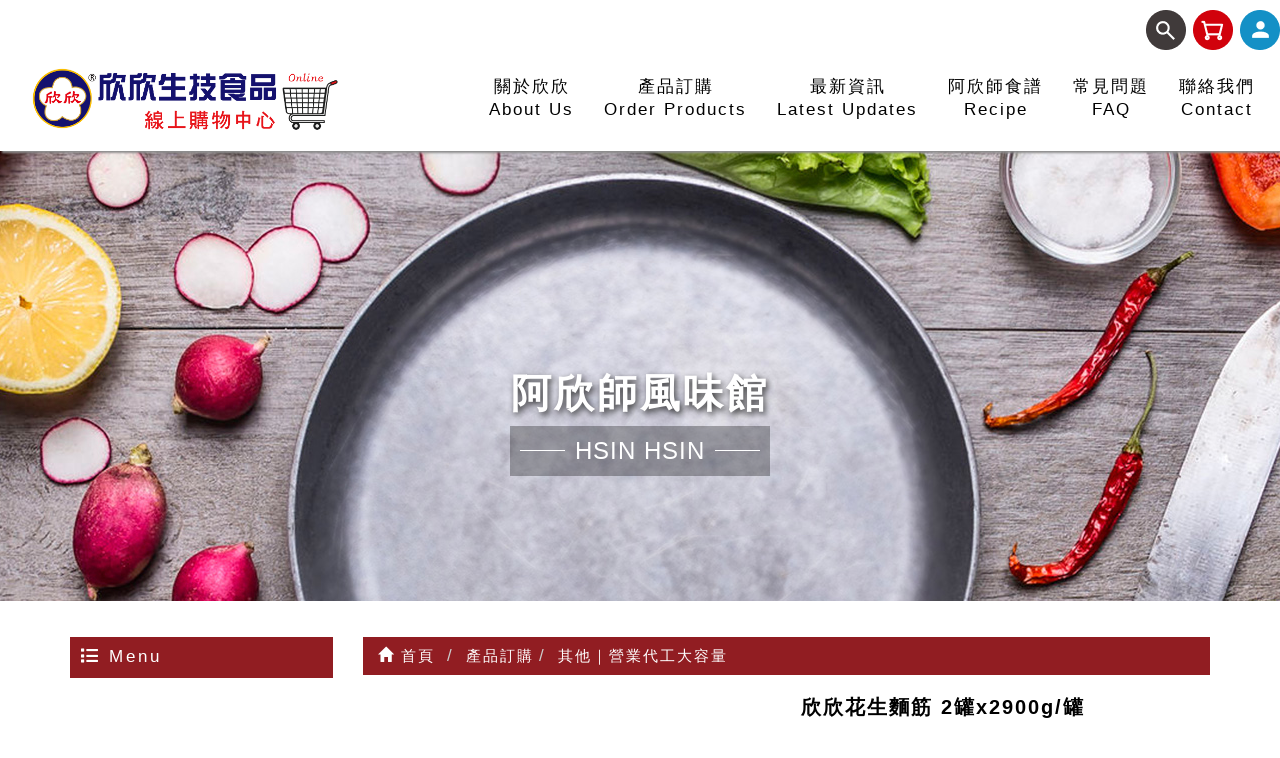

--- FILE ---
content_type: text/html; Charset=utf-8
request_url: https://www.hsinfood.com.tw/ec99/rwd1395/product.asp?prodid=4710051840611_2
body_size: 11493
content:
<!DOCTYPE html>
<!--[if lt IE 7]> 	<html class="no-js ie6 oldie" lang="zh-TW"> <![endif]-->
<!--[if IE 7]>   	<html class="no-js ie7 oldie" lang="zh-TW"> <![endif]-->
<!--[if IE 8]>  	<html class="no-js ie8 oldie" lang="zh-TW"> <![endif]-->
<!--[if gt IE 8]><!--><html class="no-js" lang="zh-Hant-TW" dir="ltr"><!--<![endif]-->
<head>
<meta charset="utf-8">
<meta http-equiv="X-UA-Compatible" content="IE=edge,chrome=1">
<meta name="viewport" content="width=device-width, initial-scale=1, maximum-scale=1, user-scalable=no">
<base href="//www.hsinfood.com.tw/ec99/rwd1395/" />
<script type="application/ld+json">
{
  "@context": "https://schema.org",
  "@type": "Organization",
  "name": "欣欣生技食品股份有限公司",
  "url": "https://www.hsinfood.com.tw",
  "logo": "https://www.hsinfood.com.tw/ec99/rwd1395/images/logo.png",
  "contactPoint": {
	"@type": "ContactPoint",
	"telephone": "05-532-3971#28",
	"contactType": "customer service",
	"areaServed": "TW",
	"availableLanguage": ["zh-Hant"]
  }
}
</script>

<title>欣欣花生麵筋 2罐x2900g/罐 | 欣欣生技食品股份有限公司</title>
<meta name="keywords" content="防疫,欣欣,年菜,紅燒牛肉,紅燒豬肉,罐頭,口糧,餅乾,國軍,羊肉爐,伴手禮,年節 ">
<meta name="description" content="．營業/代工用＜br＞
．欣欣花生麵筋×2罐＜br＞
．2900g/罐">
<meta name="AUTHOR" content="欣欣生技食品股份有限公司">
<meta name="ROBOTS" content="INDEX, FOLLOW">
<meta property="og:title" content='欣欣花生麵筋 2罐x2900g/罐 | 欣欣生技食品股份有限公司'/>
<meta property="og:type" content='product'/>
<meta property="og:url" content="https://www.hsinfood.com.tw/ec99/rwd1395/product.asp?prodid=4710051840611_2"/>
<meta property="og:image" content='https://www.hsinfood.com.tw/rwd1395/Store/bImages/b_o4710051840611_2.png'/>
<meta property="og:site_name" content='欣欣生技食品股份有限公司'/>
<link rel="canonical" href="https://www.hsinfood.com.tw/ec99/rwd1395/product.asp?prodid=4710051840611%5F2" />
<link rel="alternate" href="https://www.hsinfood.com.tw/ec99/rwd1395/product.asp?prodid=4710051840611_2" hreflang="zh-Hant" />
<meta name="msvalidate.01" content="7B43FB320BE4967592183AD4AB72737A" /><!-- <a href='/ec99/rwd1395/default.asp'>Home</a> -->
<!-- Google tag (gtag.js) -->
<script async src="https://www.googletagmanager.com/gtag/js?id=G-V316B907RE"></script>
<script>
  window.dataLayer = window.dataLayer || [];
  function gtag(){dataLayer.push(arguments);}
  gtag('js', new Date());

  gtag('config', 'G-V316B907RE');
</script>

<!-- Google Tag Manager -->
<script>(function(w,d,s,l,i){w[l]=w[l]||[];w[l].push({'gtm.start':
new Date().getTime(),event:'gtm.js'});var f=d.getElementsByTagName(s)[0],
j=d.createElement(s),dl=l!='dataLayer'?'&l='+l:'';j.async=true;j.src=
'https://www.googletagmanager.com/gtm.js?id='+i+dl;f.parentNode.insertBefore(j,f);
})(window,document,'script','dataLayer','GTM-PF4MFZQ');</script>
<!-- End Google Tag Manager -->

<link rel="SHORTCUT ICON" href="/rwd1395/store/f1/shortcut.ico" />
<link rel="bookmark icon" href="/rwd1395/store/f1/shortcut.ico" />
<link rel="icon" href="/rwd1395/store/f1/shortcut.ico" /> 
<script type='text/javascript' src='/ec99/js/jquery-1.12.4.min.js' ></script>
<link rel="stylesheet" href="/ec99/css/shopping_tab.css">
<script src="/ec99/js/shopping_tab.js"></script>
<script src="/js/js.cookie.min.js"></script>

<link href="/ec99/css/style.css?v=201904231449" rel="stylesheet" type="text/css">
<link rel="stylesheet" href="./assets/css/bootstrap.min.css">
<link rel="stylesheet" href="./assets/css/all.css">
<!--link rel="stylesheet" href="./assets/css/animate.min.css"-->
<link rel="stylesheet" href="./assets/css/style_initialize.css">
<link rel="stylesheet" href="./assets/css/layout.css">

<link rel="stylesheet" href="assets/owl-carousel/owl.carousel.css">
<link rel="stylesheet" href="assets/owl-carousel/owl.theme.css">
<!--[if lt IE 9]>
  <script src="https://cdnjs.cloudflare.com/ajax/libs/html5shiv/3.7.3/html5shiv.min.js"></script>
  <script src="https://cdnjs.cloudflare.com/ajax/libs/respond.js/1.4.2/respond.min.js"></script>
<![endif]-->

</head><body>
  <!-- Google Tag Manager (noscript) -->

<noscript><iframe src="https://www.googletagmanager.com/ns.html?id=GTM-PF4MFZQ"

  height="0" width="0" style="display:none;visibility:hidden"></iframe></noscript>
  
  <!-- End Google Tag Manager (noscript) --><nav class="navbar bootsnav">
    <!-- Start Top Search -->
    <div class="top-search">
        <div class="container">
            <form action="search.asp" role="search">
                <button class="input-group-addon" type="submit"><span class="fa fa-search"></span></button>
                <input type="text" class="form-control" maxlength="240" name="keyword" placeholder="關鍵字">
                <span class="input-group-addon close-search"><span class="fa fa-times"></span></span>
            </form>
        </div>
    </div>
    <!-- End Top Search -->

    <div class="container">
        <!-- Brand and toggle get grouped for better mobile display -->
        <div class="navbar-header">
            <button type="button" class="navbar-toggle collapsed" data-toggle="collapse" data-target="#bs-navbar-collapse" aria-expanded="false">
      <span class="fa fa-bars" aria-hidden="true"></span>
      </button>
            <div class="navbar-search-xs visible-xs">
                <ul class="attr-nav">
                    <li class="search"><a href="#"><span class="fa fa-search"></span></a></li>
                </ul>
            </div>
            <div class="navbar-brand visible-xs wow fadeInLeft">
                <a href='/'><img src='/rwd1395/Store/OwnImage/20210518- logo-02.png' border='0'></a>
            </div>
        </div>

        <!-- Collect the nav links, forms, and other content for toggling -->
        <div class="collapse navbar-collapse" id="bs-navbar-collapse">
            <div class="hidden-xs navbar-brand wow fadeInLeft"><a href='/'><img src='/rwd1395/Store/OwnImage/20210518- logo-02.png' border='0'></a></div>
            <ul class="nav navbar-nav navbar-right attr-nav">
                <li><a href="Profile.asp">關於欣欣<br>About Us</a></li>
                <li><a href="category.asp?category_id=78">產品訂購<br>Order Products</a></li>
                <li><a href="news.asp">最新資訊<br>Latest Updates</a></li>
                <li><a href="category.asp?category_id=63">阿欣師食譜<br>Recipe</a></li>
                <li><a href="category.asp?category_id=64">常見問題<br>FAQ</a></li>
                <li><a href="contact.asp">聯絡我們<br>Contact</a></li>

            </ul>

            <ul class='nav-icon '>
                <li class="search hidden-xs"><a href="#"><img  class="fa fa-search" src="images/icon_01.png" alt=""></a></li>
                <li class="dropdown"><a href="#" class="dropdown-toggle" id="drop" data-toggle="dropdown" data-hover='dropdown'><div id="cart_number" class="cart_number">0</div><img src="images/icon_02.png" alt=""></a>
                    <ul class="dropdown-menu">
                        <div id="shoplist_mini" class=""></div>
                    </ul>
                </li>
                <li><a href="member.asp?act=member_order"><img src="images/icon_03.png" alt=""></a></li>
                <!-- <li><a target='_blank' href="https://line.me/R/ti/p/%40uzm9898m"><img src="images/n-icon4.jpg" alt=""></a></li>
                <li><a href="https://www.facebook.com/hsinfood98/?ref=br_rs" target="_blank"><img src="images/n-icon5.jpg" alt=""></a></li>
                <li><a href="category.asp?category_id=66"><img src="images/speaker.png" alt=""></a></li> -->

<!--
                <li>
                    <a id="google_translate_element">
                        <div id=":0.targetLanguage" class="goog-te-gadget-simple"></div>
                    </a>
                </li>
-->

            </ul>
        </div>
    </div>
</nav>
<div class="page-banner">
    <h2>阿欣師風味館</h2>
    <span>HSIN HSIN</span>
</div>
<div class="product-wrapper">
  <div class="container">
    <div class="row">
      <div class="col-md-3">
      <aside>
  <h2 class="aside-title"><span class="fa fa-list fa-fw" aria-hidden="true"></span>&nbsp;Menu</h2>
  <!-- 因為最新消息下方有<br>，所以統一加上<br>標籤，在#LinkContainer下面 -->
  
<!--
<style>
.nav_cate_current{
	font-size:14pt;
	color:#000;
	border-left: solid 10px #ccc;
	padding-left: 5px;
}
</style>
-->
				<ul class="nav" >
	<li class='nav_cate_current'></li>
<!--<li id='category_parent_link' class='category_parent_link'><a href='/' title='回首頁'><i class="fa fa-chevron-left"></i> 回首頁</a></li>-->

				</ul>


</aside>
<div class="side">

</div>

      </div>
      <div class="col-md-9">
        <div class="row">
        <!-- 分類介紹請記得填入<div class="col-sm-12"></div>，這樣麵包削才會有連結 -->
        
			<div class="col-lg-12 col-sm-12" style="display:none">
					<ol class="breadcrumb">
					<li><a href="/"><span class="glyphicon glyphicon-home"></span> 首頁<!--首頁--></a></li>

					<li class="active"><a href='category.asp?category_id=85'>其他｜營業代工大容量	</a></li>

					</ol>
				</div>


        		<div class="col-lg-12 col-sm-12">
					<ol class="breadcrumb">
										
					<li><a href="/"><span class="glyphicon glyphicon-home"></span> 首頁<!--首頁--></a></li>

<li><a href='javascript: void(0)' style='cursor:default;' class='level_category' itemprop='url'><span itemprop='title'>產品訂購</a></li><li class='active'><a href='category.asp?category_id=85'  itemprop='url'><span itemprop='title'>其他｜營業代工大容量	</a></li><li id='lastone' style='display:none'></li>
					</ol>
				</div>


        </div>
        <div class="row">
          <!-- B_product_body START -->


<div class="buf_space0" id="buf_space0" style="display:none"></div><!--buf_spaceX 用來作變換位置使用-->


				<div class="col-lg-12 col-sm-12 hero-feature prod-category-85"> <!-- #row 產品區塊 start -->

					<div class="row" >
					    
						<div class="col-lg-6 col-sm-7 img-none"  id="prod_img" >

<!-- sim taobo prod img -->
<!--
<div class="box">
    <div class="tb-booth tb-pic tb-s310"> <a href="javascript:;"><img src="/rwd1395/Store/bImages/b_o4710051840611_2.png" rel="/rwd1395/Store/oImages/o4710051840611_2.png" class="prod_img_zoom Responsive image" /></a> </div>
    <ul class="tb-thumb" id="thumblist">
        <li class="tb-selected">
            <div class="tb-pic tb-s40"><a href="javascript:;"><img src="/rwd1395/Store/sImages/s_o4710051840611_2.png" mid="/rwd1395/Store/bImages/b_o4710051840611_2.png" big="/rwd1395/Store/oImages/o4710051840611_2.png" width=40 height=40></a></div>
        </li>
    </ul>
</div>
-->
<!-- sim taobo prod img -->



<!-- ZOOOOOOOOOOOOOOOOOOOOM -->
<!-- isZoomImg: True -->
	<script type="text/javascript" src="/js/jquery.easing.min.js"></script>
	<script type="text/javascript" src="/js/jquery.mousewheel.js"></script>
	<script type="text/javascript" src="/js/jquery.fancybox-plus.js"></script>
	<link rel="stylesheet" type="text/css" href="/js/jquery.fancybox-plus.css" media="screen"/>

<!--<script src="/js/jquery.elevateZoom-3.0.8.min.js" type="text/javascript"></script>-->
    <script type="text/javascript" src="/js/jquery.ez-plus.js"></script>
    <link rel="stylesheet" type="text/css" href="/js/jquery.ez-plus.css" media="screen" />

<img id="zoom_01" class="dyPic " src="/rwd1395/Store/bImages/b_o4710051840611_2.png" data-zoom-image="/rwd1395/Store/oImages/o4710051840611_2.png"  alt='欣欣花生麵筋 2罐x2900g/罐' title='欣欣花生麵筋 2罐x2900g/罐' />

<div id="gallery_01" style="display:none">
  <div class="tilt pic">
	<a href="javascript:;" data-image="/rwd1395/Store/bImages/b_o4710051840611_2.png" data-zoom-image="/rwd1395/Store/oImages/o4710051840611_2.png"><img src="/rwd1395/Store/sImages/s_o4710051840611_2.png" width="98" /></a>
  </div>
</div>


<style>
/*set a border on the images to prevent shifting*/
 #gallery_01 img{border:3px solid white;}
 
 /*Change the colour*/
 #gallery_01 .active img{border:3px solid #ff6600 !important;}
</style>


<script>
//initiate the plugin and pass the id of the div containing gallery images

$("#zoom_01").ezPlus({
	gallery:'gallery_01', cursor: 'move', galleryActiveClass: 'active', imageCrossfade: true, 
	scrollZoom : true,
	zoomWindowWidth: 360,
	zoomWindowHeight: 360,
	zoomWindowFadeIn: 500,
	zoomWindowFadeOut: 500,
	lensFadeIn: 500,
	lensFadeOut: 500

}); 


//pass the images to Fancybox
$("#zoom_01").bind("click", function(e) {  
  var ez =   $('#zoom_01').data('ezPlus');	
	ez.closeAll(); 	
	$.fancybox(ez.getGalleryList());
  return false;
});
</script>


<!-- ZOOOOOOOOOOOOOOOOOOOOM -->


							
							<!--
							<div class="sp-wrap">
								<a href="/rwd1395/Store/bImages/b_o4710051840611_2.png"><img src="/rwd1395/Store/bImages/b_o4710051840611_2.png" alt="欣欣花生麵筋 2罐x2900g/罐"></a>
							</div>
							-->
						
						</div><!--prod_img-->
						<div class="col-lg-6 col-sm-5 col-xs-12 pull-left intro-none " id="prod_intro" style="float:left;">
						 <div class="info_card_box">


					<h1>
					<span id="pd_name">欣欣花生麵筋 2罐x2900g/罐</span>
					</h1>					
					
					
					<hr/>
					
					
					<div class="clearfix descri-none">．營業/代工用<br>
．欣欣花生麵筋×2罐<br>
．2900g/罐</div>

					<h4 class='CodeNum'><span class=pdClass>代碼 </span><span id='prodID'>4710051840611_2</span></h4><h4 class='PersonNum'><span class=pnClass>人氣 </span><span>5100</span></h4>					
					
					<hr/>

					
					<!--
					<div id="prod_tran_info" >
					<dl class="clearfix iteminfo_parameter prod_attrib_para">
						<dt>運送</dt>
							<dd>宅配 <img src="/ec99/images/tran_cat.jpg" alt='icon'> 超商取貨 <img src="/ec99/images/7-11.jpg" alt='icon'> <img src="/ec99/images/familymart.jpg" alt='icon'></dd>
					</dl>
					<dl class="clearfix iteminfo_parameter prod_attrib_para">
						<dt>付款</dt>
							<dd><img src="/ec99/images/atm.gif"><img src="/ec99/images/card.gif" alt='icon'><img src="/ec99/images/card_ae.gif" alt='icon'><img src="/ec99/images/paypal.jpg" alt='icon'></dd>
					</dl>
					</div>

					<hr/>
					-->


<!-- show_price: True -->
					<h3><font color=#888 size=-1><span class="rwd_pprice">建議售價</span><!--建議售價--> <span class="cut-price">$860</font></span></h3>

					<h3><font color=#888 size=-1><span class="rwd_oprice">特價</span><!--特價--> <span class="normal-price" id="_showPrice">$800</font></span></h3>


					<div class="input-qty-detail">
<!--<form id="ShopCartForm" action='/MainFile/ShopCar.asp' method=post onsubmit='return openwindow(this);' name=prodlist>-->
<form id="ShopCartForm" action='/MainFile/ShopCar.asp' method=post name=prodlist>
<input type='hidden' name='partnerid' value='rwd1395'> 
<input type=hidden name=PlusBuyItem > 

<input type=hidden name="code" value='4710051840611_2'>
<input type=hidden name="isSale" value='4'>
<input type=hidden name="prodName" value='欣欣花生麵筋 2罐x2900g/罐'>
<input type=hidden name="limnum" value='0'>
<input type=hidden name="tu" value='7'>


<input type=hidden name="buyClass" value='car'>
<input type=hidden name="oldbuyClass" value='car'>
<input type=hidden name="buttonClass" value=''> 
<input type=hidden name="answeryesno" value=''>
<input type=hidden name="isSafeQty" value='False'>
<input type=hidden name="SafeQty" value='0'>



	<!--商品屬性-->

				 
	<!--商品屬性-->


	<h3><font color=#888 size=-1>庫存限量<!--數量--> <span class="prod_qty_reserve">33</span> </font></h3>
<h3><a href='#modal-id' id=4710051840611_2 data-toggle='modal' class='btn btn-primary othersU disabled' >補貨中<!--補貨中--></a></h3><hr/>
</form>

					</div>

					<!-- 常用連結 -->
					
					<ul id="usefull_link_block" class="clearfix no-print">

					</ul>
					
					
                 </div>
	            </div>
				
				<span id="put_buf" class="put_buf"></span> 

					</div> <!-- #prod_intro -->
					</div> <!-- #row 產品區塊 end -->
					

	            <div class="clearfix"></div><br />

	            <div class="col-lg-12 col-sm-12">

					<!--
					<ul class="nav nav-tabs" role="tablist">
					<li class="active"><a href="#">本商品詳細介紹</a></li>
					</ul>
					-->

					<br />

					
						<span class="pd_descr" id="pd_descr"> <style> .arti-news > img{width:100%;} .arti-news p {font-size: 17px;line-height: 32px;}.arti-news > img{margin-top: 5px;margin-bottom: 10px;} </style> <article class='article-content'><div class='arti-news'><img src='/rwd1395/store/ProdPic/4710051840611_2_51122(1).png' alt='' ><img src='/rwd1395/store/ProdPic/4710051840611_2_5121.png' alt='' ><p>品名 ：欣欣花生麵筋<br> 
<br> 
成分 ：水、麵筋、蔗糖、釀造醬油、花生、樹薯澱粉、海鹽、焦糖色素 、 調味劑〔I+G (5’-次黃嘌呤核苷磷酸二鈉、5’-鳥嘌呤核苷磷酸二鈉)〕、品質改良劑〔保良久-K(焦磷酸鈉(無水)、酸性焦磷酸鈉)〕。<br> 
<br> 
內容量 ：2900公克（本組為2罐裝）<br>
固形量 ：1500公克<br>
有效日期 ：標示於罐蓋 (年/月/日)<br> 
產地 ：台灣<br> 
<br>
保存期限 ：三年（未開封）<br> 
　　　　　（保存期限係指未開封狀態且正常條件下之保存）<br> 
保存方式 ：常溫貯放，避免高溫、日照，本品不含 防腐劑，開封後請冷藏並儘快使用完畢。<br> 
<br> 
<font color="red"><b>※過敏原資訊：本產品含有麵筋、花生、醬油，對花生、大豆及含麩質之穀物過敏者請避免食用。※</b></font>

</p><br></div></article> </span>
					
					
                    <div class="buf_space1" id="buf_space1" style="display:none"></div><div class="buf_space2" id="buf_space2" style="display:none"></div>
					<hr>





<!--					<h4>關聯產品</h4>-->

        	</div><!-- /.col-lg-9 col-md-9 col-sm-12 -->
        	<!-- End Product Detail -->



<!--
        </div>
	</div>
-->


	<!-- Plugin bootstrap-touchspin -->
	<link rel="stylesheet" href="/ec99/css/jquery.bootstrap-touchspin.css">
    <script type="text/javascript" src="/ec99/js/jquery.bootstrap-touchspin.js"></script>



<!-- // End B_product_body -->


<style>
.iteminfo_parameter{ padding:8px 0; padding-left:0px;}
.iteminfo_parameter dt{ margin-left:0px; float:left; display:inline; width:60px; white-space:nowrap; text-align:left; color:#888;}
</style>





<script>
$(document).ready(function(){
	$("input[name='much']").TouchSpin({
		min: 1,
		max: 33,
		buttondown_class: "btn btn-gray",
		buttonup_class: "btn btn-gray"
	});

	
	//--有些browser異常,暫先停--$("#input-qty").keydown(function(event) {if ( event.keyCode == 46 || event.keyCode == 8 ) {}else {if (event.keyCode < 48 || event.keyCode > 57 ) {event.preventDefault();}}});

});
</script>

<input type=hidden id=getCartCty><!--for rwd1116 傳值使用 20180816 by John.-->


<link rel="stylesheet" href="/ec99/css/jquery.magnific-popup.css"> 
<script src="/ec99/js/jquery.magnific-popup.js"></script>
<style>
h3.AddCartIn {
    margin-top: 0;
}
</style>

	<div id="layer_cart" class="white-popup-s mfp-hide">
		<div class="row">
			<div class="layer_cart_product col-xs-12 col-md-12">
				<span class="cross" title="關閉視窗 "></span>
				<h3 class="AddCartIn">
					<font color=green><i class="fa fa-check"></i><!--商品己加入-->商品已<span id="title_inquiry_addcart">加入購物車</span></font>
				</h3>
				<div class="product-image-container layer_cart_img"><img class="layer_cart_img img-responsive" src="/rwd1395/Store/bImages/b_o4710051840611_2.png" alt="Faded Short Sleeve T-shirts" title="Faded Short Sleeve T-shirts" ></div>
				<div class="layer_cart_product_info">
					<span id="layer_cart_product_title" class="product-name"><h3>欣欣花生麵筋 2罐x2900g/罐</h3></span>
					<!--<span id="layer_cart_product_attributes">Orange, S</span>-->
					<div class="layer_cart_product_text" id="layer_cart_product_text">
						．營業/代工用<br>
．欣欣花生麵筋×2罐<br>
．2900g/罐
					</div>
					<!--<div>
						<strong class="dark">數量</strong>
						<span id="layer_cart_product_quantity"></span>
					</div>-->
					
					<hr>
					<div class="btnbox">
						<button type="button" class="btn btn-default closePopup"><span class="fa fa-chevron-circle-left"></span> <span id="title_continue_shop">繼續購物</span><!--繼續購物--> </button>
						<a href="/MainFile/ShopList.asp"><button type="button" class="btn btn-danger btn-bg"><span id="title_goto_shopcart">前往結帳</span><!--前往結帳--> <span class="fa fa-chevron-circle-right"></span></button></a>
					</div>
				</div>
			</div>
		</div>
	</div>
	


<style>
.white-popup-s {
  position: relative;
  background: #FFF;
  padding: 20px;
  width: auto;
  max-width: 500px;
  margin: 20px auto;
}
.white-popup {
  position: relative;
  background: #FFF;
  padding: 20px;
  width: auto;
  max-width: 600px;
  margin: 20px auto;
}
</style>




<script>
	$(document).ready(function() {

		/* test */
		$('#pop_layer_cart').click(function () {

			pop_cart_layer();

		});

		$(document).on('click', '.closePopup', function (e) {
			e.preventDefault();
			$.magnificPopup.close();
		});

	});

	function pop_cart_layer(){
	
		//手動執行
		$.magnificPopup.open({
		  image: {
			markup: '<div class="mfp-close"><span class="fa fa-times-circle"></span></div>'
		  },
		  items: {
			src: '#layer_cart',
			mainClass: 'mfp-with-zoom',
			type: 'inline',
			  zoom: {
				enabled: true,

				duration: 300, 
				easing: 'ease-in-out',
				opener: function(openerElement) {
				  return openerElement.is('img') ? openerElement : openerElement.find('img');
				}
			  }
	  
		  }
		});
		
		//--GA4---start--- add by John for Jane request 2023/8/28 
				
		//--GA4---end---
		
	}

</script>

<!-- B_product_body END -->





<span style="display:none" id="prod_Bimg_buf"></span><!--暫存大圖用(for 屬性庫存圖檔無設定時使用-->
<script>
document.getElementById("prod_Bimg_buf").innerHTML=document.getElementById("prod_img").innerHTML;

//--判斷頁面上方有無放購物車, 若無則不能 fly 2023/9/7---alert(document.getElementById("cart_number")); 
if (document.getElementById("cart_number")==null) { 
  document.getElementById("addinquirycart").id = 'id_NotUse';//改 id 
} 
</script>
        </div>
      </div>
    </div>
  </div>
</div>

    <footer>
      <div class="container">
        <div class="row">
          <div class="col-md-7 col-sm-7 col-xs-12">
             <ul>
                 <li><a href="Profile.asp">關於欣欣</a></li>
                 <li><a href="category.asp?category_id=78">產品訂購</a></li>
                 <li><a href="news.asp">最新資訊</a></li>
                 <li><a href="category.asp?category_id=63">阿欣師食譜</a></li>
                 <li><a href="category.asp?category_id=64">常見問題</a></li>
                 <li><a href="contact.asp">聯絡我們</a></li>
             </ul>
              <p class="col-md-7">
                <i class="fas fa-map-marker-alt"></i>640 中華民國台灣<br>
                <span style='width: 24px;display: inline-block;'></span>雲林縣斗六市保長路60號<br>
                <i class="fas fa-home"></i>週一至週日 早上8:00 ~ 17:30<br>
                <i class="fas fa-phone"></i>05-532-3971#36 #28 #29
              </p>
              <p class="col-md-5">
                <i class="fas fa-fax"></i>05-532-3970<br>
                <i class="fas fa-envelope"></i>hsinfood99@gmail.com
              </p>

          </div>
           <div class="col-md-5 col-sm-5 col-xs-12">
              <div class="qr"><img src="images/qr-1.png" alt=""><img src="images/qr-2.png" alt=""></div>
<div class="footer-icon">
    <a href="ShopList.asp"><img src="images/footer-icon1.png" alt=""></a>
    <a href="member.asp?act=member_order"><img src="images/footer-icon2.png" alt=""></a>
    <a href="https://www.google.com/maps?ll=23.705856,120.526088&z=15&t=m&hl=zh-TW&gl=TW&mapclient=embed&q=640%E9%9B%B2%E6%9E%97%E7%B8%A3%E6%96%97%E5%85%AD%E5%B8%82%E4%BF%9D%E9%95%B7%E8%B7%AF60%E8%99%9F"><img src="images/footer-icon3.png" alt=""></a>
    <a target='_blank' href="https://line.me/R/ti/p/%40uzm9898m"><img src="images/footer-icon4.png" alt=""></a>
    <a href="https://www.facebook.com/hsinfood98/?ref=br_rs" target="_blank"><img src="images/footer-icon5.png" alt=""></a>
</div>
          </div>
          
         
           
        </div>
      </div>
      
    </footer>
    <p class="col-xs-12 text-center"><small>© 2020 欣欣生技食品股份有限公司.<br>Hsin Hsin Biotech Co.,Ltd. <br>All Rights Reserved. 版權所有</small></p>


<div id="gotop" class="gotop"><span class="fa fa-angle-up" aria-hidden="true" title="回到最上層"></span></div>
<script type=text/javascript src=./assets/js/bootstrap.min.js></script>
<script type="text/javascript" src="./assets/js/bootsnav-search.js" defer></script>
<script type="text/javascript" src="./assets/js/bootbox.min.js" defer></script><!-- 購物車跳出動畫(可有衝突再放置)-->
<script type="text/javascript" src="./assets/js/wow.min.js"></script>
<script>new WOW().init();</script>
<!-- Google 下拉式選單翻譯 -->
<script type="text/javascript">
function googleTranslateElementInit() {
  new google.translate.TranslateElement({
    pageLanguage: 'zh-TW',                                    /*網頁預設語言*/
    includedLanguages: 'de,en,es,fr,ja,ko,ru,zh-CN,zh-TW',    /*下拉式語言清單*/
    multilanguagePage: true                                   /*網站是否為多國語言*/
  },'google_translate_element');
}
</script>
<script type="text/javascript" src="//translate.google.com/translate_a/element.js?cb=googleTranslateElementInit"></script><!-- google翻譯 -->
<!-- /js/footer.js，檔案使用中文編碼解讀會亂碼，請用Unicode萬國碼解讀 -->
<script type="text/javascript" src="/js/footer.js"></script>
<script type="text/javascript" src="/ShareFile/Valid.js"></script>
<script type="text/javascript" src="./assets/owl-carousel/owl.carousel.js" ></script>
<script type="text/javascript" src="./assets/js/initialized.js" defer></script>




</body>

</html>

--- FILE ---
content_type: text/css
request_url: https://www.hsinfood.com.tw/ec99/rwd1395/assets/css/style_initialize.css
body_size: 5008
content:
@charset "utf-8";
/*------------------------------*/
/*          $Catalog
--------------------------------*/
/**
* $Catalog                目錄
* $Reset                  樣式重設
* $Fonts                  字體
* $Navbar                 主選單
* $Slideshow & Topbanner  輪播海報與靜態海報
* $Globalpage             頁面大小
* $Sidebar & breadcrumbs  側邊攔與麵包削
* $Productlist            商品列表頁
* $Product                產品頁
* $Newslist               最新消息列表頁
* $News                   最新消息頁
* $EditModeLayout         內文編輯模式編排
* $Checkout & Inquiry     結帳與詢價頁
* $Gototop                回到上方按鈕
* $Utilities              功用型
* $ProductRecommend       好康推薦
* $translate              Google翻譯
* $contact                聯絡我們
**/

/*------------------------------*/
/*          $Reset
--------------------------------*/
ol, ul {
  list-style: none;
  margin:0;
  padding:0;
}

/*------------------------------*/
/*          $Fonts
--------------------------------*/
/* 中文、日文字元用 */
@font-face{
  font-family: "微軟正黑體";
  src: local("微軟正黑體");
  unicode-range: U+2E80-2FDF,U+3400-9FE6,U+20000-2B81D,U+3040-30FF;
}
/* 拉丁、英文字元用 */
@font-face{
  font-family: "Arial";
  src: local("Arial");
  unicode-range: U+0000-024F;
}

/*------------------------------*/
/*          $Navbar
--------------------------------*/
/* 移除 bootstrap navbar 樣式 */
.navbar {
  margin-bottom: 0;
  border: none;
  border-radius: 0;
  background-color: #f0f0f0;
}
/* 主導覽列 樣式 回饋效果 */
.navbar-nav li a{
  color: #202020;
  -webkit-transition: all 0.4s ease;
  transition: all 0.4s ease;
}
.nav li a:focus,.nav li a:hover{
  background-color: transparent;
}
/* Logo 圖片大小調整 */
.navbar-brand{
  height: auto;
  padding: 5px 5px;
}
.navbar-brand img{
  max-width: 100%;
}
/* bootsnav的搜尋列 */
.top-search .btn-empty{
  display: inline-block;
  padding: 0;
  width: 1%;
  background-color: transparent;
  border-width: 0;
}
.top-search input{
  display: inline-block;
  width: calc(100% - 45px);
}
.top-search{
  background-color: #202020;
  padding: 10px 0;
  display: none;
}
.top-search input.form-control{
  background-color: transparent;
  border: none;
  -webkit-box-shadow: 0 0 0;
  -o-box-shadow: 0 0 0;
  box-shadow: 0 0 0;
  color: #f0f0f0;
}
.top-search .input-group-addon{
  padding: 6px 0;
  background-color: transparent;
  border: none;
  color: #f0f0f0;
  overflow: hidden;
  width: 15px;
}
.top-search .input-group-addon.close-search{
  cursor: pointer;
  display: inline-block;
}
/* 購物車下拉選單 */
.cart_list table tr td {
  min-width: 80px;
  vertical-align: middle;
  text-align: center;
}
.cart_list table tr td a img{
  width: 90%;
}
/* 手機板搜尋按鈕ICON */
.navbar-search-xs{
  position: relative;
  float: right;
  padding: 9px 10px;
  margin-top: 8px;
  margin-bottom: 8px;
}
.navbar-search-xs a{
  color:rgb(51, 51, 51);
}
.navbar-header .attr-nav{
  list-style: none;
  padding: 0;
  margin: 0;
}

/*------------------------------*/
/*    $Slideshow & Topbanner
--------------------------------*/
/* 修改Bootstrap3 輪播圖片自適應大小 */
.carousel-inner>.item img{
  width: 100%;
}
/* 內頁的靜態上方海報 */
.top_banner > img{
  display: block;
  height: auto;
  width: 100%;
}

/*------------------------------*/
/*          $Globalpage
--------------------------------*/
/* 會員中心、商品頁、最新消息上下留白，左右吃bootstrap container*/
.member-wrapper,.contact-wrapper,
.category-wrapper,.search-wrapper,
.product-wrapper,.news-wrapper{
  padding: 36px 0;
  min-height: 600px;
}


/*------------------------------*/
/*     $Sidebar & breadcrumbs
--------------------------------*/
/* 側邊導覽列標題樣式 */
#LinkContainer,ul.breadcrumb,.nav_cate_current,.categoriesbar,.aside-title,.newsbar{
  margin: 0;
  padding: 10px;
  background-color: #911d22;
  font-size: 17px;
       color: white
}
/* 有些include把breadcrumb當標題用所以必須對齊，E.X. B_category_best_sell.asp */
ul.breadcrumb{
  margin: 20px 15px 20px 15px;
  padding: 7px 10px;
}
/* 隱藏側邊導覽列母標題 */
.nav .nav_cate_current{
  display: none;
}
/* 側邊導覽列列表樣式 */
aside .nav li a,.headlinecate a,.headlinecate0 a{
  font-size: 15px;
  color: #202020;
  text-decoration: none;
  -webkit-transition: all 0.4s ease;
  transition: all 0.4s ease;
 
}
/* 商品頁、商品清單列，側邊導覽列 回饋效果 */
aside .nav li a:hover,aside .nav li a:focus{
  background-color: #202020;
}
/* 移除左側新聞類別項目符號 */
/* 移除各遊覽器ul預設樣式，Chrom、Firfox、Edge已測試都會推padding-start:40px; */
/* 並移除Bootstrap 預設樣式 */
.NEWS_type{
  list-style-type: none;
  padding: 0;
  margin-bottom: 0;
}
/* 最新消息 側邊導覽列列表間距 */
.NEWS_type li{
  position: relative;
}
.NEWS_type li a{
  display: block;
  padding-top: 10px;
  padding-right: 30px;
  padding-bottom: 10px;
  padding-left: 30px;
}
.NEWS_type li img{
  position: absolute;
  left: 10px;
  top: 50%;
  transform: translateY(-50%);
}
.NEWS_type li span{
  position: absolute;
  right: 15px;
  top: 50%;
  transform: translateY(-50%);
}
/* 最新消息ICON置中對齊 */
.headlinecate img,.headlinecate0 img{
  margin-bottom: 4px;
}
/* 類別和數字的間格 */
.headlinecate a,.headlinecate0 a{
  padding: 0 4px;
}
/* 麵包削列文字表樣式 */
ol.breadcrumb li a{
  font-size: 15px;
  color: #202020;
  text-decoration: none;
}
/* News的麵包削不顯示 */
#LinkContainer{
  margin: 0 15px;
  padding: 7px 10px;
  display: none;
  background-color: #f0f0f0;
}
#LinkContainer a{
  color: #202020;
  text-decoration: none;
  font-size: 16px;
}

/*------------------------------*/
/*    $Productlist
--------------------------------*/
/* 商品瀏覽方式 回饋效果 */
#myTab a .btn-default{
  -webkit-transition: all 0.4s ease;
  transition: all 0.4s ease;
}
#myTab a .btn-default:hover,#myTab a .btn-default:focus{
  background-color: #202020;
  color: #f0f0f0;
}

/* 列表頁圖片控制 */
/* 設定為控制圖片長寬比例 */
.imgBox-fit{
	padding-top: 100%;
	position: relative;
	overflow: hidden;
}
/* 如果圖片太寬或太長，會等比縮圖 */
.image-pic{
	width: auto !important; /*因為系統會影響圖片寬度，所以強制這邊做設定才不會變形*/
	position: absolute;
	top: 50%;
	left: 50%;
	-webkit-transform: translate(-50%,-50%);
	        transform: translate(-50%,-50%);
	max-width: 100%;
	max-height: 100%;
}
/* 商品詳細介紹 回饋效果 */
.li-item .features-box a.btn-default{
  -webkit-transition: all 0.4s ease;
  transition: all 0.4s ease;
}
.li-item .features-box a.btn-default:hover,
.li-item .features-box a.btn-default:focus{
  background-color: #dadada;
}
/* 移除點擊商品類別後，多出來的<br>標籤 */
#category_descr + br {
  display: none;
  visibility: hidden;
  overflow: hidden;
  font-size: 0;
}
/* 移除無連結商品名稱與商品資訊，P.S.Html5 語意化有問題未修復 */
.features-box .view > .mask{
  display: none;
}
/* 商品頁的商品名稱 */
.features-box > .view >.mask > h2,
.features-box > a > h4{
  font-size: 16px;
}
/* 商品頁的商品名稱 回饋效果 */
.features-box > a{
  text-decoration: none;
  -webkit-transition: all 0.4s ease;
  transition: all 0.4s ease;
}
.features-box > a:hover,.features-box > a:focus{
  color: #202020;
}

/* 商品頁的商品簡介 */
.features-box > .view >.mask > p.prd_info,
.features-box > p.prd_info{
  font-size: 12px;
}
/* 移除浮動屬性避免，跑出.features-box 外(跑版) */
.features-box > .product-price{
  float: none;
}


/*------------------------------*/
/*    $Product
--------------------------------*/
/* 產品二十圖預設標題樣式 */
.brinfo h1{
  margin: 0 0 20px 0;
  font-size: 26px;
}
.brinfo h3{
  margin: 0 0 12px 0;
  font-size: 14px;
}
/* 避免二十圖按鈕不能被點擊 */
.fotorama__nav-wrap{
  position: absolute;
  bottom: 0;
  margin: 0 !important;
  padding: 0 !important;
}
/* 手機的商品圖片與商品標題避免重疊 */
#prod_img{
  margin-bottom: 20px;
}
/* 商品圖片會跑版原因是系統style設定圖片為position: absolute;
外面包裹的div.zoomWrapper沒有設定position: relative; */
.zoomWrapper{
  margin: auto;
  position: relative;
}
/* 設定過後就可以恢復img100% */
#prod_img img{
  width: 100%;
}

/* 左側文字與水平分割線的部分 */
#prod_intro h1{
  margin-top: 0;
}
.title-none{
  margin: 0;
  font-size: 26px;
}
.input-qty-detail h3{
  margin: 0;
}
.descri-none{
  font-size: 18px;
}
.intro-none hr{
  margin: 18px auto;
}
.ProductName{
  margin-top: 0;
}
.CodeNum,.PersonNum{
  font-size: 14px;
  text-align: left;
}
/* 數量字體調整 */
dt{
  font-weight: normal;
}
/* 若商品屬性不需要到下一行，可直接刪除.iteminfo_parameter dt 樣式*/
.iteminfo_parameter dt{
  width: 100% !important;
}
.iteminfo_parameter{
  margin: 0;
}
/* 商品頁，商品數量輸入form會覆蓋放大鏡，bootstrap按鈕層級問題修復 */
.input-group-btn:last-child>.btn,
.input-group-btn:last-child>.btn-group,
.input-group .form-control{
  z-index: 0;
}
/* 商品頁數量寬度調整 */
.btn-buy,.btn-inquiry{
  margin: 0 5px 5px 0;
}
/* 關聯產品 / 加購產品，文字內距調整與分散對齊 */
.products-wrapper .grid figcaption,
.product-wrapper .grid figcaption{
  padding: 8px 0;
}
.products-wrapper .grid figcaption span,
.product-wrapper .grid figcaption span{
  display: inline-block;
  text-align: justify;
}

/*------------------------------*/
/*          $Newslist
--------------------------------*/
/* 文章標題名稱 */
.news_title{
  font-size: 20px;
  margin: 0 0 12px 0;
}
/* 避免浮動圖片超出 */
.newslist{
  overflow: hidden;
}
/* 調整預覽圖位址與大小 */
.newslist img.news_pic {
  width: 40%;
  float: left;
  padding: 1%;
}
@media (max-width: 767px){
  .newslist img.news_pic {
    width: 100%;
    float: left;
    padding: 1%;
  }
}
/* 文章相關敘述 */
.caption p{margin-bottom:10px;}
/* icon調整間距 */
.news_date,.news_sort,.news_author{margin-right: 10px;}
/* icon大小調整 */
.news_icon01,.news_icon02,.news_icon03
{max-width: 16px;max-height: 16px;margin-right: 4px;}
/* 繼續閱讀按鈕位置調整 */
.news_more {
  float: right;
  -webkit-transition: all 0.4s ease;
  transition: all 0.4s ease;
}
/* 繼續閱讀按鈕 回饋效果 */
.news_more:hover,.news_more:focus{
  background-color: #202020;
  color: #f0f0f0;
}
/* 最新消息分頁 樣式 回饋效果 */
.pagination li a{
  color: #202020;
  -webkit-transition: all 0.4s ease;
  transition: all 0.4s ease;
}
.pagination>li>a:focus,.pagination>li>a:hover{
  background-color: #202020;
  color: #f0f0f0;
  border: #202020 1px solid;
}
.pagination>.active>a,
.pagination>.active>a:focus,
.pagination>.active>a:hover{
  border-color: transparent;
  color: #f0f0f0;
  background-color: #202020;
}



/*------------------------------*/
/*            $News
--------------------------------*/
/* 文章標題名稱 */
h2.news_title{
  padding:  0px 15px;
  margin: 18px 0;
  font-size: 30px;
}
/* 貼文資訊ICON，為了排版逼不得已～! */
.news-wrapper>.container>.row>.col-sm-9>.row>p{
  padding-left: 15px;
}

/*------------------------------*/
/*       $EditModeLayout
--------------------------------*/
/* 商品頁、最新消息頁，編輯模式-純文字 */
.GoodsDescrBody2 .alltext,.alltext{
  text-align: justify;
  color: #202020;
  font-size: 17px;
  line-height: 32px;
  letter-spacing: 0.6px;
}
/* 商品頁、最新消息頁，編輯模式-上圖下文，P.S.預設樣式*/
.arti-news{
  margin: 0 15px;
}
.arti-news p{
  text-align: justify;
  color: #202020;
  font-size: 17px;
  line-height: 32px;
  letter-spacing: 0.6px;
}
.arti-news > img{
  margin-top: 5px;
  margin-bottom: 10px;
  width:100%;
}
/* 商品頁、最新消息頁，編輯模式-圖文交錯，P.S.預設樣式*/
.article-content{
  margin: 0 -15px;
}
.article-content .Pro_content p{
  text-align: justify;
  color: #202020;
  font-size: 17px;
  line-height: 32px;
  letter-spacing: 0.6px;
}
.article-content .Pro_content img{
  width: 100%;
  height:auto;
  margin: 8px 0 0;
}
/* 商品頁、最新消息頁，編輯模式-左圖右文，P.S.預設樣式*/
.article-content .Pro_content2 p{
  text-align: justify;
  color: #202020;
  font-size: 17px;
  line-height: 32px;
  letter-spacing: 0.6px;
}
.article-content .Pro_content2 img{
  width: 100%;
  height:auto;
  margin: 8px 0 0;
}
/* 最新消息頁，編輯模式-左圖右文 */
.news_content{
  margin: 0 15px;
}
/* 每一商品描述內容間距 */
.Pro_content,.Pro_content2{
  margin-bottom: 24px;
}
/* 產品頁影片播放網址視窗 */
.product-wrapper iframe,
.product-wrapper iframe{
  margin: 16px auto; width: 100%;
}

/*------------------------------*/
/*     $Checkout & Inquiry
--------------------------------*/
/* 標題：我的購物車 */
h1.MYCART_TITLE {
  margin:24px auto !important;
  color: rgb(0, 0, 0) !important;
}
/* 店家資訊與網址 */
.STORE_INFO{
  display: none;
}

/* 清單圖片統一大小，不設最大寬度會有500px的方形圖片 */
tr.PRD_LIST td img{
  width: 100%;
  max-width: 200px;
}

/* 送出詢價單按鈕 */
#BUY_SELECT{
  text-align: right;
}

/*------------------------------*/
/*           $Gototop
--------------------------------*/
#gotop.gotop{
  padding: 4px 14px;
  font-size: 30px;
  color: #ffffff;
  background: rgba(0, 0, 0, 0.4);
  border-radius: 100%;
  width: 50px;
  height: 50px;

}

#gotop.gotop span.fa {
  display: block;
  text-align: center;
  padding: 0px;
  margin: -3px;
}
#gotop.gotop:hover{
  background: rgba(0,0, 0, 0.8)
}

/*------------------------------*/
/*           $Utilities
--------------------------------*/
/* 最新消息列表頁、商品列表頁、側邊導覽列，文字多於一行以...表示 */
.nav_cate_item a,
.headlinecate,.headlinecate0,
.features-box .view .mask p.prd_info,
.features-box .view .mask h2,
.features-box a h4,
.features-box p.prd_info{
  white-space:nowrap;
  overflow:hidden;
  text-overflow:ellipsis;
}

/*------------------------------*/
/*     $ProductRecommend
--------------------------------*/
/* 好康推薦1、好康推薦2、好康推薦3、好康推薦4、好康推薦5，文字多於一行以...表示 */
.B_Prod_Slide3 .view .mask h2,
.B_Prod_Slide3 .view .mask p,
.B_Prod_Slide3 .col-item .info h5,
.B_Prod_Slide4 .view .mask h2,
.B_Prod_Slide4 .view .mask p,
.B_Prod_Slide4 .col-item .info h5,
.B_hot_3 .view .mask h2,
.B_hot_3 .view .mask p,
.B_hot_3 .li-item  a h4,
.B_hot_3 .li-item  a p,
.B_hot_4 .caption h3,
.B_category_best_sell .view .mask h2,
.B_category_best_sell .view .mask p{
  white-space:nowrap;
  overflow:hidden;
  text-overflow:ellipsis;
}
/* 好康推薦1、好康推薦2、好康推薦3、好康推薦4 標題 */
.B_Prod_Slide4 h3,
.B_Prod_Slide3 h3,
.B_hot_3 .page-header h1,
.B_hot_4 .page-header h1{
  margin: 10px 0;
  font-size: 32px;
}
/* 好康推薦1、好康推薦2 商品名稱 */
.B_Prod_Slide4 .view .mask h2,
.B_Prod_Slide3 .view .mask h2{
  margin: 10px auto;
  text-align: center;
  font-size: 20px;
}
/* 好康推薦1、好康推薦2 商品簡介 */
.B_Prod_Slide4 .view .mask p,
.B_Prod_Slide3 .view .mask p{
  text-align: center;
  font-size: 14px;
}
/* 好康推薦1、好康推薦2、好康推薦3 細節 */
.B_Prod_Slide4 .view .mask .info,
.B_Prod_Slide3 .view .mask .info,
.B_hot_3 .view .mask .info{
  display: block;
  margin: 0 auto;
  padding: 0;
  text-align: center;
}

/* 好康推薦1、好康推薦2 標題、價錢和詳細介紹 */
.B_Prod_Slide4 .col-item .info,
.B_Prod_Slide3 .col-item .info{
  margin: 0 auto;
  text-align: center;
}
.B_Prod_Slide4 .col-item .info h5,
.B_Prod_Slide3 .col-item .info h5{
  padding: 4px;
}
/* 分割線 */
.B_Prod_Slide4 .col-item .separator,
.B_Prod_Slide3 .col-item .separator{
  border-top: 1px solid #202020;
}
/* 好康推薦1、好康推薦2 詳細介紹 */
.B_Prod_Slide4 .info .separator .btn-details,
.B_Prod_Slide3 .info .separator .btn-details{
  float: none;
  display: block;
  margin: 0 auto;
  padding: 8px;
}
/* 好康推薦1、好康推薦2 移除框線 */
.B_Prod_Slide4 .col-item:hover .info,
.B_Prod_Slide3 .col-item:hover .info{
  border: 0 solid transparent;
  -webkit-box-shadow: 0 0 0 transparent;
  box-shadow: 0 0 0 transparent;
}
/* 好康推薦1、好康推薦2 清除多一層.row */
.B_Prod_Slide4 > .container > .row,
.B_Prod_Slide3 > .container > .row{
  margin: 0;
}

/* 好康推薦3、好康推薦4，標題對齊 */
.page-header {
  padding: 0 0 9px;
  margin: 40px 15px 20px;
  border-bottom: 1px solid #202020;
}
/* 好康推薦3，標題與商品對齊 */
.B_hot_3 .thumbnail-list li{
  padding: 4px;
}
/* 好康推薦3、好康推薦4 商品名稱 */
.B_hot_3 .view .mask h2,
.B_hot_4 .caption h3{
  margin: 10px auto;
  font-size: 20px;
}

/*------------------------------*/
/*          $translate
--------------------------------*/
/* 下拉式選單樣式 */
#google_translate_element .goog-te-gadget-simple {
  background-color: transparent;
  border: 0;
  font-size: 10pt;
  padding: 0;
}
#google_translate_element .goog-te-combo {
  width: auto !important;
  height: auto;
  margin: 0;
  background-color: transparent;
  border: none;
}
/* _google翻譯內文字字型 */
.goog-te-combo,
.goog-te-banner *,
.goog-te-ftab *,
.goog-te-menu *,
.goog-te-menu2 *,
.goog-te-balloon *{
  font-family: Arial, "文泉驛正黑", "WenQuanYi Zen Hei", "儷黑 Pro", "LiHei Pro", "微軟正黑體", "Microsoft JhengHei", "標楷體", DFKai-SB, sans-serif !important;
}
/* Google logo icon */
#google_translate_element .skiptranslate{
  display: none;
}

/*------------------------------*/
/*          $contact
--------------------------------*/
.panel-heading{
  padding: 0;
  padding-bottom: 15px;
}
.panel-title2 .label{
  font-size: 19px;
  line-height: 2;
  background-color: transparent;
  padding: 0;
  color: #202020;
}
.panel-title2{
  font-size: 19px;
  line-height: 1.4;
  margin: 0;
}
.img-rounded{
  margin: auto;
}


--- FILE ---
content_type: text/css
request_url: https://www.hsinfood.com.tw/ec99/rwd1395/assets/css/layout.css
body_size: 3265
content:
/*sunny css template START*/

body {
    color: black;
    letter-spacing: 2px;
    font-size: 17px;
    line-height: 1.7;

}

a {
    color: black
}

a:hover,
a:focus,
a:hover {
    text-decoration: none;
    color: #a31f24
}

h2 {
    font-size: 40px;
    letter-spacing: 3px;
}

.about {
    margin: 50px 0;
    display: block;
}

.about:after {
    content: "";
    clear: both;
    display: block
}

.navbar {
    z-index: 99;
    background-color: white;
    box-shadow: 2px 2px 2px #8e8e8e
}

.navbar-brand a {
    display: block
}

.navbar-brand img {
    margin-left: 10px;
    width: 320px;
    padding-top: 50px;
}

.navbar-toggle {
    margin-top: 20px
}


/*更正 bootstrap 按鈕陰影*/

.btn.active,
.btn:active,
.btn:active:focus {
    box-shadow: none;
    color: #828282
}

#gotop.gotop {
    background: #898989;
    padding: 4px 11px;
}

#gotop.gotop:hover {
    background: rgba(14, 137, 224, 0.5);
}

/*內頁aside hover顏色*/

aside .nav li a:hover,
aside .nav li a:focus {
    background-color: #fdf5ec;
}

/*nav*/

.navbar-nav > li > a {
    font-size: 17px;
    color: black;
    text-align: center;
    line-height: 1.4;
    position: relative
}

.navbar-nav > li > a:hover {
    color: #a31f24
}

.navbar-nav > li > a:after {
    content: "";
    display: block;
    width: 85%;
    position: absolute;
    height: 90%;
    border-top: solid 1px #aa171d;
    border-bottom: solid 1px #aa171d;
    top: 5%;
    left: -1%;
    right: 0;
    margin: 0 auto;
    transition: all .4s ease;
    opacity: 0
}

.navbar-nav > li > a:hover:after {
    opacity: 1
}

.navbar-nav {
    padding-top: 50px
}

.navbar .container {
    padding: 10px;
    width: 1360px;
    position: relative
}


.nav-icon {
    position: absolute;
    right: 0
}

.nav-icon li {
    display: inline-block
}

#cart_number {
    position: absolute;
    opacity: 0;
}

.contact-wrapper {
    min-height: 610px
}

/*sunny css template END*/

.dropdown-menu > li > a {
    font-size: 16px;
    padding: 10px;
    transition: all .3s ease
}

.dropdown-menu > li > a:hover {
    background: #efefef
}

.ProfileBody,
.shopguide {
    margin-top: 50px;
    margin-bottom: 80px;
    display: block;
    min-height: 500px
}

.title {
    font-size: 28px;
    color: #aa171d;
    font-weight: 600;
    letter-spacing: 4px;

    position: relative
}

.title.deco {
    text-align: center;
    margin: 50px auto;
    display: block;
    width: 300px;
}

.title.deco:before,
.title.deco:after {
    content: "";
    display: block;
    background: #aa171d;
    height: 2px;
    width: 60px;
    position: absolute;
    top: 30px;
    left: -40px;

}

.title.deco:after {
    left: auto;
    right: -40px;

}

.title span {
    font-size: 20px;
    font-weight: 100;
    color: #4b4b4b;
}

/*第一區塊 三等分*/

.three-sec {
    background: #fff2e2;
    padding: 50px 30px;
}

.three-sec .row {

    margin: 0 auto;
    width: 1700px;
}

.three-sec .more {
    position: absolute;
    right: 20px;
    top: 25px;
    color: #aa171d
}

#rwdnews_list {
    margin-top: 30px
}

.newscontent {
    padding: 10px 0;
    border-bottom: dashed 1px;
}

.newscontent h4 {
    display: inline-block;
    letter-spacing: 1px;
    font-size: 17px
}

.three-sec .pic {
    display: none
}

.newscontent p {
    display: none
}

.newscontent span {
    color: #aa171d;
    font-weight: 600;
    margin-right: 10px;
    letter-spacing: 1px;
    font-size: 16px;
}

.owl-item {
    text-align: center
}

.owl-item img {
    width: 100%
}

.owl-theme .owl-controls {
    margin-top: 30px;
    text-align: center;
    position: absolute;
    left: 0;
    right: 0;
    bottom: 20px;
}

.three-sec .col-md-4 a {
    display: block
}

.three-sec img {
    width: 100%
}

.about .title span,
.three-sec .title span {
    margin-left: 10px
}

/*產品*/

.product-sec {
    padding: 50px 0;

}

.product-sec img {
    width: 100%;
    transition: all .3s ease
}

.product-sec h6 {
    color: white;
    background: #aa171d;
    margin: 0;
    padding: 20px 0;
    text-align: center;
    font-size: 18px;
}

.product-sec a {
    position: relative;
}

.product-sec a:after {
    content: "";
    display: block;
    border: solid 4px #aa171d;
    width: 90%;
    height: 100%;
    position: absolute;
    top: 0;
    left: 5%;
    opacity: 0;
    transition: all .3s ease
}

.product-sec a:hover:after {
    opacity: 1
}

.product-sec a:hover {
    filter: drop-shadow(5px 5px 5px #888888);
}

.about {
    margin: 50px 0;
    margin-bottom: 120px
}

.about .title {
    padding-left: 30px
}

.about img {
    width: 100%
}

.about p {
    padding: 20px;
    position: relative;
    padding-left: 35px;
}

.about p:after {
    content: "";
    display: block;
    width: 750px;
    position: absolute;
    background: #fff6e5;
    min-height: 260px;
    top: 0;
    left: 0;
    z-index: -1;
}

.about a {
    color: #aa171d;
    font-weight: 600;
    position: absolute;
    right: 30px;
    margin-top: 50px;
    font-size: 20px;
}

a.more:after {
    content: "";
    width: 0%;
    display: block;
    position: absolute;
    transition: all .3s ease;
    border-bottom: solid 1px #aa171d;

}

a.more:hover:after {
    width: 100%
}

.promotion .page-header {
    display: none
}

.promotion .hot_mask_title {
    font-size: 18px
}

.promotion .hot_mask_intro,
.promotion .info,
.promotion .hot_mask_title,
.promotion .hot_prod_intro {
    display: none
}

.promotion .title {
    text-align: center;
    margin-bottom: 30px;
}

.promotion .hot_prod_title {
    letter-spacing: 1px;
    line-height: 1.5;
    height: 50px;
    overflow: hidden;
    text-overflow: ellipsis;
    display: -webkit-box;
    -webkit-line-clamp: 2;
    -webkit-box-orient: vertical;
    white-space: normal;
}

.promotion .normal-price {
    color: #aa171d;
    letter-spacing: 1px;
}

.promotion .li-item {
    padding: 10px;
    text-align: right
}

.promotion .li-item:hover {
    box-shadow: none;

    border: 1px solid #e0e0e0;
}

.promotion a {
    text-align: left
}

.promotion .btn-default {
    margin-top: 10px;
    display: inline-block
}

.promotion .view-third a:first-child {
    padding-top: 100%;
    display: block;
    position: relative;
    overflow: hidden
}

.promotion .view-third img {
    display: block;
    width: 100%;
    position: absolute;
    top: 0;
}

.multi-banner {
    margin: 100px 0
}

.multi-banner img {
    width: 100%;
    margin: 7px 0;
}

/*footer*/

footer {
    background: #830303;
    padding: 30px 0
}

footer .container {
    width: 1360px
}

.text-center small br {
    display: none
}

footer ul {
    padding-bottom: 15px;
    border-bottom: solid 1px white
}

footer ul li {
    display: inline-block;

}

footer ul li a {
    color: #feffc5;
    text-decoration: none;
    transition: all .3s ease;
    margin: 0 6px;
    letter-spacing: 1px
}

footer ul li a:hover {
    color: #a9a979;
}

footer img {
    max-width: 100%
}

footer .qr img {
    width: 40%;
    margin: 4%
}

footer p {
    letter-spacing: 1px;
    line-height: 2.5;
    margin-top: 20px;
    color: white
}

footer a {
    text-decoration: underline
}

footer .fas {
    width: 20px;
    margin-right: 5px;
    text-align: center
}

.footer-icon {
    margin-top: 10px;
    width: 100%;
}

.footer-icon a {
    width: 38px;
    margin: 0 8px;
    display: inline-block;
}
footer a[href^=tel] {    color: white; text-decoration: none;pointer-events: none}
#gotop.gotop span.fa {
    margin-top: 6px
}

p.text-center {
    background: #2f2f2f;
    color: white;
    padding: 5px 0;
    margin: 0;
}

.thumbnail-list li {
    margin-left: -3px;
}


@media screen and (max-width:1700px) {
    .three-sec .row {
        width: 100%;
    }
}

@media screen and (max-width:1360px) {
    .navbar .container,
    footer .container {
        width: 100%
    }

}

@media screen and (max-width:1120px) {
    .navbar-nav {
        padding-top: 0
    }
}

@media (max-width: 1023px) {
    /* 控制漢堡顯示(導覽列提早隱藏)
  --------請不要更動以下內容----------*/
    .navbar-header {
        float: none;
    }
    .navbar-toggle {
        display: block;
        margin-top: 10px
    }
    .navbar-collapse {
        border-top: 1px solid transparent;
        -webkit-box-shadow: inset 0 1px 0 rgba(255, 255, 255, 0.1);
        box-shadow: inset 0 1px 0 rgba(255, 255, 255, 0.1);
    }
    .navbar-collapse.collapse {
        display: none!important;
    }
    .navbar-right {
        float: none !important;
        padding: 10px
    }
    .navbar-right .dropdown-menu {
        left: 0;
        right: auto;
    }
    .navbar-nav > li {
        float: none;
    }
    .navbar-nav > li > a {
        padding-top: 10px;
        padding-bottom: 10px;
    }
    .navbar-text {
        float: none;
        margin: 15px 0;
    }
    .navbar-collapse.collapse.in {
        display: block!important;
    }
    .collapsing {
        overflow: hidden!important;
    }


    .navbar-brand.visible-xs {
        display: block!important;
    }
    .navbar-brand.hidden-xs {
        display: none!important;
    }
    .navbar-nav > li > a:before {
        display: none
    }


    /* 控制漢堡顯示(導覽列提早隱藏)
  ---------請不要更動以上內容-------- END */
    .navbar-brand img {
        padding-top: 5px;
        padding-left: 10px;
        width: 270px
    }

    .title {
        font-size: 21px
    }
}

@media screen and (max-width:992px) {
    .navbar-nav {
        padding-top: 40px
    }
    footer .col-md-5 br:first-child {
        display: none
    }
    footer .footer_adjust {
        width: 0
    }
    .about a {
        margin-top: 15px
    }
    .about {
        overflow: hidden;
        margin-bottom: 50px;
    }
    .multi-banner {
        margin: 50px 0
    }
    .nav-icon {
        position: relative;
        text-align: center;
    }
}

@media screen and (max-width:768px) {
    .navbar-nav {
        padding-top: 0px
    }
    .three-sec .col-xs-12 {
        margin: 10px 0
    }
    .thumbnail-list li {
        width: 50%
    }
    .promotion .hot_prod_title {
        font-size: 16px
    }
    .promotion .normal-price {
        font-size: 20px
    }
    footer p {
        letter-spacing: 0;
        font-size: 14px;
        color: white;
        text-decoration: none
    }
    footer ul li a {
        padding: 5px 0;
        display: block;
    }

}

/*內頁*/

.page-banner {
    padding-top: 450px;
    background-image: url(/hipershop/rwd1395/store/F2/inbanner.jpg);
    background-repeat: no-repeat;
    background-size: cover;
    background-position: center;
    position: relative
}

.page-banner h2 {
    text-align: center;
    margin: 0 auto;
    font-size: 40px;
    color: white;
    letter-spacing: 3px;
    font-weight: 600;
    position: absolute;
    top: 220px;
    left: 0;
    right: 0;
    text-shadow: 2px 3px 6px #353535;
}

.page-banner span {
    display: block;
    font-size: 24px;
    letter-spacing: 1px;
    margin: 0 auto;
    margin-top: 15px;
    font-weight: 300;
    width: 260px;
    background: rgba(0, 0, 0, 0.3);
    padding: 5px 0;
    position: absolute;
    top: 260px;
    left: 0;
    right: 0;
    text-align: center;
    color: white;
}

.page-banner span:before,
.page-banner span:after {
    content: "";
    display: block;
    position: absolute;
    height: 1px;
    background: white;
    width: 45px;
    top: 24px;
    left: 10px;
}

.page-banner span:after {
    left: auto;
    right: 10px
}

.breadcrumb {
    background-color: #911d22;
    border-radius: 0;
    padding: 5px 15px;
}

ol.breadcrumb li a {
    color: white
}

aside .nav li a {
    padding: 15px;
    border-bottom: solid 1px #911d22;
    letter-spacing: 1px;
    font-size: 16px;
}

aside .nav li:last-child a {
    border-bottom: none
}

aside .nav li a:before {
    content: "";
    display: inline-block;
    width: 0;
    height: 0;
    border-style: solid;
    border-width: 4px 0 4px 10px;
    border-color: transparent transparent transparent #911d22;
    margin-bottom: 2px;
    margin-right: 8px;
}

aside .nav {
    border: solid 1px #911d22;
}

.side {
    margin-top: 20px
}

.side img {
    margin: 5px 0;
    width: 100%
}

.category-wrapper .li-item {
    padding: 10px
}

.category-wrapper .li-item:hover {
    box-shadow: none;
    border: 1px solid #e0e0e0;
}

.category-wrapper .li-item h4 {
    letter-spacing: 1px;
    font-size: 17px
}

.category-wrapper .li-item .features-box a.btn-default {
    margin-top: 10px
}

.features-box > .view > .mask > p.prd_info,
.features-box > p.prd_info {
    font-size: 14px;
    letter-spacing: 1px;
}

.normal-price-s {
    font-size: 20px
}

.normal-price {
    color: #ff0000
}

#pd_name {
    line-height: 1.2;
    font-weight: 600;
}

.category-wrapper .thumbnail-list li,
.search-wrapper .thumbnail-list li {
    width: 33.3%
}

/*
@media screen and (max-width:992px) {
    .side img {
        width: 50%;
        margin-left: -4px
    }
}
*/

@media screen and (max-width:768px) {
    .page-banner {
        padding-top: 200px;
    }
    .page-banner h2 {
        font-size: 24px;
        top: 90px;
    }
    .page-banner span {
        width: 160px;
        font-size: 16px;
        top: 110px;
    }
    .page-banner span:before,
    .page-banner span:after {
        display: none
    }
    .category-wrapper .nav,
    .product-wrapper .nav {
        display: none;
    }
    .category-wrapper .thumbnail-list li,
    .search-wrapper .thumbnail-list li {
        width: 50%
    }
    .category-wrapper .aside-title:before,
    .product-wrapper .aside-title:before {
        content: "";
        display: block;
        background: url(../../images/plus.png);
        background-size: cover;
        width: 15px;
        height: 15px;
        position: absolute;
        right: 25px;
        top: 11px;
    }
    .product-sec a {
        margin: 10px 0
    }
    .about .title span {
        display: block;
        margin: 5px 0;
    }
    .text-center small br {
        display: block
    }
}





.shopguide {
    letter-spacing: 1px;
    color: #7d7d7d
}

.shopguide .ChBlue {
    color: #06F;
}

.shopguide .ChEed {
    color: #C30;
}

.shopguide .ChTitle {
    color: black
}

/*會員中心popup*/

.openNewsBG {
    width: 100%;
    height: 100%;
    position: absolute;
    top: 0;
    left: 0;
    background: hsla(0, 100%, 0%, 0.6);
    z-index: 9999;
}


#openNews {
    position: absolute;
    top: 50px;
    width: 40%;
    height: 800px;
    background: rgba(255, 255, 255, 0.9);
    z-index: 999;
    display: none;
    background: #fff;
    margin: auto;
    left: 0;
    right: 0;
    overflow-x: hidden;
    overflow-y: scroll
}

@media screen and (max-width:992px) {
    #openNews {
        width: 80%;
        height: 500px
    }
}

#openNews .openNewsContent {
    padding-top: 15px;

}

#openNews .CLOSE {
    display: block;
    background-color: #8c0008;
    width: 100px;
    height: 40px;
    position: absolute;
    color: #fff;
    text-align: center;
    font-size: 18px;
    line-height: 40px;
    cursor: pointer;
    left: 0;
    right: 0;
    margin: 10px auto;
    border-radius: 5px;
}

.opentext {
    font-size: 12px;
    color: #000;
    text-align: left;
    padding: 40px;
    margin: 0
}

.opentext span {
    color: #e6020f;
    font-size: 14px
}

.opentext img {
    width: 60%;
    padding: 0 50px
}

.openbtn {
    padding: 20px 0;
    margin-top: 40px;
    text-align: center
}

body {
    position: relative
}

.openNewsBG p {
    font-size: 14px;
    letter-spacing: 1px;
}

--- FILE ---
content_type: application/javascript
request_url: https://www.hsinfood.com.tw/ec99/rwd1395/assets/js/initialized.js
body_size: 2156
content:
;(function($) {
  /* 執行順序 - 網頁本身的HTML載入後就觸發 */
  $(document).ready(function () {
    edit_viwe_margin_bottom_zero(true);
    /* 移除分類樓層介紹文的row className ，預設為 false */
    if(false){$("#category_descr").removeClass("row");}
    /* 是否關閉放大鏡功能，預設為 true */
    magnifier(true);
    /* 手機板時，menu樓層可以自由伸縮,預設是 false */
    slideToggleForMenu(false);





    function slideToggleForMenu(event) {
      if (event) {
        const windowWidth = 768,                              //視窗寬度多少以下執行伸縮
              menuName = $('aside>ul'),                       //要伸縮的 DOM class name
              menuBtn = $('aside>.aside-title'),              //觸發伸縮的按鈕 DOM class name
              sToggle = function() {
                menuName.stop().slideToggle('normal',false);  //防止 click 重複觸發 slideToggle
                menuBtn.toggleClass('is-active');             //當展開後會加上 class="is-active",以方便控制樣式
              },
              pMenu = function() {
                const hasClass = menuBtn.hasClass('is-active');
                let browserWidth = window.innerWidth;          //取得瀏覽器寬度
                if (browserWidth < windowWidth) {
                  menuBtn.off("click").on("click", sToggle);
                  (hasClass)?menuName.show():menuName.hide();
                } else {
                  menuName.show();
                  menuBtn.off();
                }
              };
        pMenu();
        /*
        防止resize重複事件觸發:說明
        A:resize觸發時，每 ms (微秒) 就會執行一次
        B:設定setTimeout，每 1 ms過 100 ms才執行的 setTimeout() 事件觸發
        C:在 setTimeout() 之前加入 clearTimeout()事件：
        在每 ms就會新增 1 個 100 ms的 setTimeout() 的任務在排隊，
        而在此步驟則是在每 ms 就會把先前新增的 setTimeout() 的任務清除，隨後在新增一個 setTimeout() 的任務
        所以我們的代碼只會在最後一個 setTimeout() 裡才會被執行
        */
        window.addEventListener('resize', function(){//A
          let timer
          window.clearTimeout(timer);//C
          timer = window.setTimeout( function(){
            pMenu();
          }, 100); //B
        });
      }
    }

    function magnifier(use) {
      const prod_img = document.getElementById("prod_img");
      if (use && prod_img) {
        const cloneZoomImg = document.getElementById("zoom_01").cloneNode(false);
        prod_img.innerHTML = "";
        // 把原本的ID 改名稱
        document.getElementById("zoom_01").id = "zoom_02";
        cloneZoomImg.style.position = "relative";
        cloneZoomImg.style.maxWidth = "100%";
        cloneZoomImg.style.maxHeight = "100%";
        cloneZoomImg.style.width = "auto";
        cloneZoomImg.style.margin = "0 auto";
        prod_img.appendChild(cloneZoomImg);
        var prodImgH = $('#zoom_01').height(),
          prodImgW = $('#zoom_01').width();
        if (prodImgH > prodImgW) {
          $("#prod_img").css({ "text-align": "center", "height": "42.892vh" });
        }
        $(".zoomContainer").css("pointer-events","none");
      }
    }

    function news_breadcrumb_text(n) {
      if (n !== undefined) {
        return $("div#LinkContainer span[itemscope][itemtype='http://data-vocabulary.org/Breadcrumb']").eq(n).text();
      } else {
        return $("div#LinkContainer span[itemscope][itemtype='http://data-vocabulary.org/Breadcrumb']").last().text();
      }
    }

    function category_breadcrumb_text(n) {
      if (n !== undefined) {
        return $("ol.breadcrumb li span[itemprop='title']").eq(n).text();
      } else {
        return $("ol.breadcrumb li span[itemprop='title']").last().text();
      }
    }

    function edit_mode_left_img_right_text(n,type,selector) {
      switch(type) {
        case "text":
          return $(selector).html($("div.article-content div[class^='article-news3-'].Pro_content2:eq("+ n +") div").html());
          break;
        case "img":
          return $("div.article-content div[class^='article-news3-'].Pro_content2:eq("+ n +") div img").clone().appendTo(selector);
          break;
        case "bgimg":
          return $(selector).css("background-image","url(" + $("div.article-content div[class^='article-news3-'].Pro_content2:eq("+ n +") div img").attr("src") + ")");
          break;
        default:
          return "請正確輸入參數，謝謝！";
      }
    }

    function edit_mode_stagger_img_text(n,type,selector){
      switch(type) {
        case "text":
          return $(selector).html($("div.article-content div[class^='article-news2-'].Pro_content:eq("+ n +") div").html());
          break;
        case "img":
          return $("div.article-content div[class^='article-news2-'].Pro_content:eq("+ n +") div img").clone().appendTo(selector);
          break;
        case "bgimg":
          return $(selector).css("background-image","url(" + $("div.article-content div[class^='article-news2-'].Pro_content:eq("+ n +") div img").attr("src") + ")");
          break;
        default:
          return "請正確輸入參數，謝謝！";
      }
    }

    function edit_mode_top_img_bottom_text(n,type,selector) {
      switch(type) {
        case "text":
          return $(selector).text($("article.article-content div.arti-news p").eq(n).text());
          break;
        case "img":
          return $("article.article-content div.arti-news img").eq(n).clone().appendTo(selector);
          break;
        case "bgimg":
          return $(selector).css("background-image","url(" + $("article.article-content div.arti-news img").eq(n).attr("src") + ")");
          break;
        default:
          return "請正確輸入參數，謝謝！";
      }
    }

    function edit_viwe_margin_bottom_zero(n) {
      if(n) {$("div.article-content div[class^='article-news3-'].Pro_content2:empty,div.article-content div[class^='article-news2-'].Pro_content:empty").css("display", "none");}
    }
  });
})(jQuery)

$(document).ready(function () {
$('.owl-carousel').owlCarousel({
    loop:true,
    margin:10,
    nav:true,
    item:1
   
});
   $(".aside-title").click(function () {
                $(this).siblings('.nav').slideToggle("slow");
            });



})